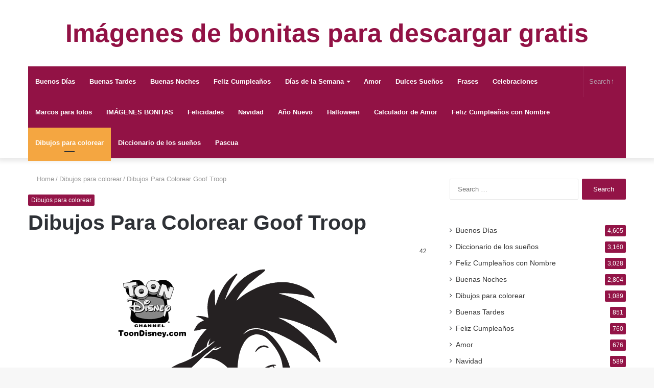

--- FILE ---
content_type: text/html; charset=UTF-8
request_url: https://7ellm.com/dibujos-para-colorear-goof-troop/
body_size: 14624
content:
<!DOCTYPE html><html lang="en-US" class="" data-skin="light"><head><script data-no-optimize="1">var litespeed_docref=sessionStorage.getItem("litespeed_docref");litespeed_docref&&(Object.defineProperty(document,"referrer",{get:function(){return litespeed_docref}}),sessionStorage.removeItem("litespeed_docref"));</script> <meta charset="UTF-8" /><link rel="profile" href="http://gmpg.org/xfn/11" /><link rel="pingback" href="https://7ellm.com/xmlrpc.php" /><meta http-equiv='x-dns-prefetch-control' content='on'><link rel='dns-prefetch' href='//cdnjs.cloudflare.com' /><link rel='dns-prefetch' href='//ajax.googleapis.com' /><link rel='dns-prefetch' href='//fonts.googleapis.com' /><link rel='dns-prefetch' href='//fonts.gstatic.com' /><link rel='dns-prefetch' href='//s.gravatar.com' /><link rel='dns-prefetch' href='//www.google-analytics.com' /><meta name='robots' content='index, follow, max-image-preview:large, max-snippet:-1, max-video-preview:-1' /><title>Dibujos Para Colorear Goof Troop - Imágenes de bonitas para descargar gratis</title><link rel="canonical" href="https://7ellm.com/dibujos-para-colorear-goof-troop/" /><meta property="og:locale" content="en_US" /><meta property="og:type" content="article" /><meta property="og:title" content="Dibujos Para Colorear Goof Troop - Imágenes de bonitas para descargar gratis" /><meta property="og:description" content="Dibujos Para Colorear Goof Troop FaceBook Cuota" /><meta property="og:url" content="https://7ellm.com/dibujos-para-colorear-goof-troop/" /><meta property="og:site_name" content="Imágenes de bonitas para descargar gratis" /><meta property="article:published_time" content="2021-08-12T20:21:58+00:00" /><meta property="og:image" content="https://7ellm.com/wp-content/uploads/2021/08/Dibujos-Para-Colorear-Goof-Troop.gif" /><meta property="og:image:width" content="456" /><meta property="og:image:height" content="652" /><meta property="og:image:type" content="image/gif" /><meta name="author" content="admin" /><meta name="twitter:card" content="summary_large_image" /><meta name="twitter:label1" content="Written by" /><meta name="twitter:data1" content="admin" /> <script type="application/ld+json" class="yoast-schema-graph">{"@context":"https://schema.org","@graph":[{"@type":"WebPage","@id":"https://7ellm.com/dibujos-para-colorear-goof-troop/","url":"https://7ellm.com/dibujos-para-colorear-goof-troop/","name":"Dibujos Para Colorear Goof Troop - Imágenes de bonitas para descargar gratis","isPartOf":{"@id":"https://7ellm.com/#website"},"primaryImageOfPage":{"@id":"https://7ellm.com/dibujos-para-colorear-goof-troop/#primaryimage"},"image":{"@id":"https://7ellm.com/dibujos-para-colorear-goof-troop/#primaryimage"},"thumbnailUrl":"https://7ellm.com/wp-content/uploads/2021/08/Dibujos-Para-Colorear-Goof-Troop.gif","datePublished":"2021-08-12T20:21:58+00:00","author":{"@id":"https://7ellm.com/#/schema/person/d432768f22fa1278c65e34d8adcc770b"},"breadcrumb":{"@id":"https://7ellm.com/dibujos-para-colorear-goof-troop/#breadcrumb"},"inLanguage":"en-US","potentialAction":[{"@type":"ReadAction","target":["https://7ellm.com/dibujos-para-colorear-goof-troop/"]}]},{"@type":"ImageObject","inLanguage":"en-US","@id":"https://7ellm.com/dibujos-para-colorear-goof-troop/#primaryimage","url":"https://7ellm.com/wp-content/uploads/2021/08/Dibujos-Para-Colorear-Goof-Troop.gif","contentUrl":"https://7ellm.com/wp-content/uploads/2021/08/Dibujos-Para-Colorear-Goof-Troop.gif","width":456,"height":652},{"@type":"BreadcrumbList","@id":"https://7ellm.com/dibujos-para-colorear-goof-troop/#breadcrumb","itemListElement":[{"@type":"ListItem","position":1,"name":"Home","item":"https://7ellm.com/"},{"@type":"ListItem","position":2,"name":"Dibujos Para Colorear Goof Troop"}]},{"@type":"WebSite","@id":"https://7ellm.com/#website","url":"https://7ellm.com/","name":"Imágenes de bonitas para descargar gratis","description":"","potentialAction":[{"@type":"SearchAction","target":{"@type":"EntryPoint","urlTemplate":"https://7ellm.com/?s={search_term_string}"},"query-input":{"@type":"PropertyValueSpecification","valueRequired":true,"valueName":"search_term_string"}}],"inLanguage":"en-US"},{"@type":"Person","@id":"https://7ellm.com/#/schema/person/d432768f22fa1278c65e34d8adcc770b","name":"admin","image":{"@type":"ImageObject","inLanguage":"en-US","@id":"https://7ellm.com/#/schema/person/image/","url":"https://7ellm.com/wp-content/litespeed/avatar/bdf198f1f8b502f25b577216adfefc34.jpg?ver=1768640193","contentUrl":"https://7ellm.com/wp-content/litespeed/avatar/bdf198f1f8b502f25b577216adfefc34.jpg?ver=1768640193","caption":"admin"},"url":"https://7ellm.com/author/admin/"}]}</script> <link rel="alternate" type="application/rss+xml" title="Imágenes de bonitas para descargar gratis &raquo; Feed" href="https://7ellm.com/feed/" /><link rel="alternate" type="application/rss+xml" title="Imágenes de bonitas para descargar gratis &raquo; Comments Feed" href="https://7ellm.com/comments/feed/" /><link rel="alternate" title="oEmbed (JSON)" type="application/json+oembed" href="https://7ellm.com/wp-json/oembed/1.0/embed?url=https%3A%2F%2F7ellm.com%2Fdibujos-para-colorear-goof-troop%2F" /><link rel="alternate" title="oEmbed (XML)" type="text/xml+oembed" href="https://7ellm.com/wp-json/oembed/1.0/embed?url=https%3A%2F%2F7ellm.com%2Fdibujos-para-colorear-goof-troop%2F&#038;format=xml" /><link data-optimized="2" rel="stylesheet" href="https://7ellm.com/wp-content/litespeed/css/6a3bae6ed830fe82fe0a55617b16915f.css?ver=4e041" /> <script type="litespeed/javascript" data-src="https://7ellm.com/wp-includes/js/jquery/jquery.min.js" id="jquery-core-js"></script> <link rel="https://api.w.org/" href="https://7ellm.com/wp-json/" /><link rel="alternate" title="JSON" type="application/json" href="https://7ellm.com/wp-json/wp/v2/posts/43868" /><link rel="EditURI" type="application/rsd+xml" title="RSD" href="https://7ellm.com/xmlrpc.php?rsd" /><meta name="generator" content="WordPress 6.9" /><link rel='shortlink' href='https://7ellm.com/?p=43868' /><meta http-equiv="X-UA-Compatible" content="IE=edge"><meta name="yandex-verification" content="87f78b0aa2043ee1" /><meta name="theme-color" content="#921245" /><meta name="viewport" content="width=device-width, initial-scale=1.0" /><link rel="icon" href="https://7ellm.com/wp-content/uploads/2019/07/favicon.ico" sizes="32x32" /><link rel="icon" href="https://7ellm.com/wp-content/uploads/2019/07/favicon.ico" sizes="192x192" /><link rel="apple-touch-icon" href="https://7ellm.com/wp-content/uploads/2019/07/favicon.ico" /><meta name="msapplication-TileImage" content="https://7ellm.com/wp-content/uploads/2019/07/favicon.ico" /></head><body id="tie-body" class="wp-singular post-template-default single single-post postid-43868 single-format-standard wp-theme-jannah tie-no-js wrapper-has-shadow block-head-2 magazine2 is-thumb-overlay-disabled is-desktop is-header-layout-2 has-header-below-ad sidebar-right has-sidebar post-layout-1 narrow-title-narrow-media"><div class="background-overlay"><div id="tie-container" class="site tie-container"><div id="tie-wrapper"><header id="theme-header" class="theme-header header-layout-2 main-nav-dark main-nav-default-dark main-nav-below main-nav-boxed no-stream-item has-shadow has-normal-width-logo mobile-header-default"><div class="container header-container"><div class="tie-row logo-row"><div class="logo-wrapper"><div class="tie-col-md-4 logo-container clearfix"><div id="mobile-header-components-area_1" class="mobile-header-components"><ul class="components"><li class="mobile-component_menu custom-menu-link"><a href="#" id="mobile-menu-icon" class=""><span class="tie-mobile-menu-icon nav-icon is-layout-1"></span><span class="screen-reader-text">Menu</span></a></li></ul></div><div id="logo" class="text-logo" >
<a title="Imágenes de bonitas para descargar gratis" href="https://7ellm.com/"><div class="logo-text">Imágenes de bonitas para descargar gratis</div>			</a></div></div></div></div></div><div class="main-nav-wrapper"><nav id="main-nav"  class="main-nav header-nav"  aria-label="Primary Navigation"><div class="container"><div class="main-menu-wrapper"><div id="menu-components-wrap"><div class="main-menu main-menu-wrap tie-alignleft"><div id="main-nav-menu" class="main-menu header-menu"><ul id="menu-men" class="menu" role="menubar"><li id="menu-item-9" class="menu-item menu-item-type-taxonomy menu-item-object-category menu-item-9"><a title="Buenos Días" href="https://7ellm.com/category/buenos-dias/">Buenos Días</a></li><li id="menu-item-8" class="menu-item menu-item-type-taxonomy menu-item-object-category menu-item-8"><a title="Buenas Tardes" href="https://7ellm.com/category/buenas-tardes/">Buenas Tardes</a></li><li id="menu-item-7" class="menu-item menu-item-type-taxonomy menu-item-object-category menu-item-7"><a title="Buenas Noches" href="https://7ellm.com/category/buenas-noches/">Buenas Noches</a></li><li id="menu-item-21" class="menu-item menu-item-type-taxonomy menu-item-object-category menu-item-21"><a title="Feliz Cumpleaños" href="https://7ellm.com/category/feliz-cumpleanos/">Feliz Cumpleaños</a></li><li id="menu-item-10" class="menu-item menu-item-type-taxonomy menu-item-object-category menu-item-has-children menu-item-10"><a title="Días de la Semana" href="https://7ellm.com/category/dias-de-la-semana/">Días de la Semana</a><ul class="sub-menu menu-sub-content"><li id="menu-item-11" class="menu-item menu-item-type-taxonomy menu-item-object-category menu-item-11"><a title="Domingo" href="https://7ellm.com/category/dias-de-la-semana/domingo/">Domingo</a></li><li id="menu-item-14" class="menu-item menu-item-type-taxonomy menu-item-object-category menu-item-14"><a title="Jueves" href="https://7ellm.com/category/dias-de-la-semana/jueves/">Jueves</a></li><li id="menu-item-15" class="menu-item menu-item-type-taxonomy menu-item-object-category menu-item-15"><a title="Lunes" href="https://7ellm.com/category/dias-de-la-semana/lunes/">Lunes</a></li><li id="menu-item-16" class="menu-item menu-item-type-taxonomy menu-item-object-category menu-item-16"><a title="Martes" href="https://7ellm.com/category/dias-de-la-semana/martes/">Martes</a></li><li id="menu-item-17" class="menu-item menu-item-type-taxonomy menu-item-object-category menu-item-17"><a title="Miércoles" href="https://7ellm.com/category/dias-de-la-semana/miercoles/">Miércoles</a></li><li id="menu-item-18" class="menu-item menu-item-type-taxonomy menu-item-object-category menu-item-18"><a title="Sábado" href="https://7ellm.com/category/dias-de-la-semana/sabado/">Sábado</a></li><li id="menu-item-19" class="menu-item menu-item-type-taxonomy menu-item-object-category menu-item-19"><a title="Viernes" href="https://7ellm.com/category/dias-de-la-semana/viernes/">Viernes</a></li><li id="menu-item-12" class="menu-item menu-item-type-taxonomy menu-item-object-category menu-item-12"><a title="Fin de Semana" href="https://7ellm.com/category/dias-de-la-semana/fin-de-semana/">Fin de Semana</a></li><li id="menu-item-13" class="menu-item menu-item-type-taxonomy menu-item-object-category menu-item-13"><a title="Inicio de Semana" href="https://7ellm.com/category/dias-de-la-semana/inicio-de-semana/">Inicio de Semana</a></li></ul></li><li id="menu-item-6" class="menu-item menu-item-type-taxonomy menu-item-object-category menu-item-6"><a title="Amor" href="https://7ellm.com/category/amor/">Amor</a></li><li id="menu-item-20" class="menu-item menu-item-type-taxonomy menu-item-object-category menu-item-20"><a title="Dulces Sueños" href="https://7ellm.com/category/dulces-suenos/">Dulces Sueños</a></li><li id="menu-item-22" class="menu-item menu-item-type-taxonomy menu-item-object-category menu-item-22"><a title="Frases" href="https://7ellm.com/category/fraser/">Frases</a></li><li id="menu-item-22246" class="menu-item menu-item-type-taxonomy menu-item-object-category menu-item-22246"><a title="Celebraciones" href="https://7ellm.com/category/celebraciones/">Celebraciones</a></li><li id="menu-item-23890" class="menu-item menu-item-type-taxonomy menu-item-object-category menu-item-23890"><a title="Marcos para fotos" href="https://7ellm.com/category/marcos-para-fotos/">Marcos para fotos</a></li><li id="menu-item-26778" class="menu-item menu-item-type-taxonomy menu-item-object-category menu-item-26778"><a title="IMÁGENES BONITAS" href="https://7ellm.com/category/imagenes-bonitas/">IMÁGENES BONITAS</a></li><li id="menu-item-26835" class="menu-item menu-item-type-taxonomy menu-item-object-category menu-item-26835"><a href="https://7ellm.com/category/felicidades/">Felicidades</a></li><li id="menu-item-26884" class="menu-item menu-item-type-taxonomy menu-item-object-category menu-item-26884"><a href="https://7ellm.com/category/navidad/">Navidad</a></li><li id="menu-item-28128" class="menu-item menu-item-type-taxonomy menu-item-object-category menu-item-28128"><a href="https://7ellm.com/category/ano-nuevo/">Año Nuevo</a></li><li id="menu-item-29134" class="menu-item menu-item-type-taxonomy menu-item-object-category menu-item-29134"><a href="https://7ellm.com/category/halloween/">Halloween</a></li><li id="menu-item-31358" class="menu-item menu-item-type-custom menu-item-object-custom menu-item-31358"><a href="http://7ellm.com/calculador-de-amor/">Calculador de Amor</a></li><li id="menu-item-32691" class="menu-item menu-item-type-taxonomy menu-item-object-category menu-item-32691"><a href="https://7ellm.com/category/feliz-cumpleanos-con-nombre/">Feliz Cumpleaños con Nombre</a></li><li id="menu-item-39795" class="menu-item menu-item-type-taxonomy menu-item-object-category current-post-ancestor current-menu-parent current-post-parent menu-item-39795 tie-current-menu"><a href="https://7ellm.com/category/dibujos-para-colorear/">Dibujos para colorear</a></li><li id="menu-item-39823" class="menu-item menu-item-type-taxonomy menu-item-object-category menu-item-39823"><a href="https://7ellm.com/category/diccionario-de-los-suenos/">Diccionario de los sueños</a></li><li id="menu-item-45254" class="menu-item menu-item-type-taxonomy menu-item-object-category menu-item-45254"><a href="https://7ellm.com/category/pascua/">Pascua</a></li></ul></div></div><ul class="components"><li class="search-bar menu-item custom-menu-link" aria-label="Search"><form method="get" id="search" action="https://7ellm.com/">
<input id="search-input"  inputmode="search" type="text" name="s" title="Search for" placeholder="Search for" />
<button id="search-submit" type="submit">
<span class="tie-icon-search tie-search-icon" aria-hidden="true"></span>
<span class="screen-reader-text">Search for</span>
</button></form></li></ul></div></div></div></nav></div></header><div class="stream-item stream-item-below-header"><script type="litespeed/javascript" data-src="https://pagead2.googlesyndication.com/pagead/js/adsbygoogle.js?client=ca-pub-3257236447136093"
     crossorigin="anonymous"></script> 
<ins class="adsbygoogle"
style="display:block"
data-ad-client="ca-pub-3257236447136093"
data-ad-slot="3157428911"
data-ad-format="auto"
data-full-width-responsive="true"></ins> <script type="litespeed/javascript">(adsbygoogle=window.adsbygoogle||[]).push({})</script></div><div id="content" class="site-content container"><div id="main-content-row" class="tie-row main-content-row"><div class="main-content tie-col-md-8 tie-col-xs-12" role="main"><article id="the-post" class="container-wrapper post-content"><header class="entry-header-outer"><nav id="breadcrumb"><a href="https://7ellm.com/"><span class="tie-icon-home" aria-hidden="true"></span> Home</a><em class="delimiter">/</em><a href="https://7ellm.com/category/dibujos-para-colorear/">Dibujos para colorear</a><em class="delimiter">/</em><span class="current">Dibujos Para Colorear Goof Troop</span></nav><script type="application/ld+json">{"@context":"http:\/\/schema.org","@type":"BreadcrumbList","@id":"#Breadcrumb","itemListElement":[{"@type":"ListItem","position":1,"item":{"name":"Home","@id":"https:\/\/7ellm.com\/"}},{"@type":"ListItem","position":2,"item":{"name":"Dibujos para colorear","@id":"https:\/\/7ellm.com\/category\/dibujos-para-colorear\/"}}]}</script> <div class="entry-header"><span class="post-cat-wrap"><a class="post-cat tie-cat-4585" href="https://7ellm.com/category/dibujos-para-colorear/">Dibujos para colorear</a></span><h1 class="post-title entry-title">Dibujos Para Colorear Goof Troop</h1><div id="single-post-meta" class="post-meta clearfix"><div class="tie-alignright"><span class="meta-views meta-item "><span class="tie-icon-fire" aria-hidden="true"></span> 42 </span></div></div></div></header><div class="entry-content entry clearfix"><div align="center">
<span class="post_thumbnail "><img data-lazyloaded="1" src="[data-uri]" decoding="async" width="456" height="652" data-src="https://7ellm.com/wp-content/uploads/2021/08/Dibujos-Para-Colorear-Goof-Troop.gif" class="attachment-full size-full wp-post-image" alt=""></span>
<br></div><div><center>Dibujos Para Colorear Goof Troop</center><br><center>
<a href="https://www.facebook.com/sharer/sharer.php?u=https://7ellm.com/dibujos-para-colorear-goof-troop/?fbrefresh=23&quot;,%20&quot;Post%20to%20facebook&quot;,left=200&quot;">FaceBook Cuota</a><br></center></div><div class="post-bottom-meta post-bottom-tags post-tags-modern"><div class="post-bottom-meta-title"><span class="tie-icon-tags" aria-hidden="true"></span> Tags</div><span class="tagcloud"><a href="https://7ellm.com/tag/colorear/" rel="tag">colorear</a> <a href="https://7ellm.com/tag/dibujos/" rel="tag">dibujos</a> <a href="https://7ellm.com/tag/goof/" rel="tag">goof</a> <a href="https://7ellm.com/tag/para/" rel="tag">para</a> <a href="https://7ellm.com/tag/troop/" rel="tag">troop</a></span></div><br>
Imágenes de
Dibujos Para Colorear Goof Troop 👉
para descargar gratis al celular y compartir en facebook⭐.
<br><p style='color: #CF152A;font-weight: bold;'>BBCode: (Foro):</p><textarea cols='60' id='url' onclick='this.focus();this.select()' readonly='readonly' rows='2' style='border:2px solid #666;background:#fff; height: 3.5em; width: 98%;' title='Click to highlight'>[center][url=http://7ellm.com][img]http://7ellm.com/wp-content/uploads/2021/08/Dibujos-Para-Colorear-Goof-Troop.gif[/img][/url][/center]</textarea><p style='color: #CF152A;font-weight: bold;'>Código HTML: (Sitio web, blog):</p><textarea cols='60' id='HTML-code' onclick='this.focus();this.select()' readonly='readonly' rows='2' style='border:2px solid #666;background:#fff; height: 3.5em; width: 98%;' title='Click to highlight'><a href="http://7ellm.com"><img src=http://7ellm.com/wp-content/uploads/2021/08/Dibujos-Para-Colorear-Goof-Troop.gif border="0" alt="<a href="http://7ellm.com"><img src= border="0" alt="Imágenes de bonitas para descargar gratis"><br>Imágenes de bonitas para descargar gratis</a>"><br><a href="http://7ellm.com"><img src= border="0" alt="Imágenes de bonitas para descargar gratis"><br>Imágenes de bonitas para descargar gratis</a></a></textarea><p style='color: #CF152A;font-weight: bold;'>Link: (Facebook, WhatsApp):</p><textarea id='BB-code' onclick='this.focus();this.select()' readonly='readonly' rows='2' style='border:2px solid #666;background:#fff; height: 2.6em; width: 98%;' title='Click to highlight'>https://7ellm.com/dibujos-para-colorear-goof-troop/</textarea><br> <script type="litespeed/javascript" data-src="https://pagead2.googlesyndication.com/pagead/js/adsbygoogle.js"></script> <ins class="adsbygoogle"
style="display:block"
data-ad-format="autorelaxed"
data-ad-client="ca-pub-3257236447136093"
data-ad-slot="8807048835"></ins> <script type="litespeed/javascript">(adsbygoogle=window.adsbygoogle||[]).push({})</script> <div style='text-align: right;font-size: x-small;'></div></b:if></div><div id="post-extra-info"><div class="theiaStickySidebar"><div id="single-post-meta" class="post-meta clearfix"><div class="tie-alignright"><span class="meta-views meta-item "><span class="tie-icon-fire" aria-hidden="true"></span> 42 </span></div></div></div></div><div class="clearfix"></div> <script id="tie-schema-json" type="application/ld+json">{"@context":"http:\/\/schema.org","@type":"Article","dateCreated":"2021-08-12T22:21:58+02:00","datePublished":"2021-08-12T22:21:58+02:00","dateModified":"2021-08-12T22:21:58+02:00","headline":"Dibujos Para Colorear Goof Troop","name":"Dibujos Para Colorear Goof Troop","keywords":"colorear,dibujos,goof,para,troop","url":"https:\/\/7ellm.com\/dibujos-para-colorear-goof-troop\/","description":"","copyrightYear":"2021","articleSection":"Dibujos para colorear","articleBody":"","publisher":{"@id":"#Publisher","@type":"Organization","name":"Im\u00e1genes de bonitas para descargar gratis","logo":{"@type":"ImageObject","url":"https:\/\/7ellm.com\/wp-content\/themes\/jannah\/assets\/images\/logo@2x.png"},"sameAs":["https:\/\/www.facebook.com\/imagenes247","https:\/\/twitter.com\/imagenes247","https:\/\/www.pinterest.de\/imagenesbonita\/","https:\/\/carmenjose8888.tumblr.com\/"]},"sourceOrganization":{"@id":"#Publisher"},"copyrightHolder":{"@id":"#Publisher"},"mainEntityOfPage":{"@type":"WebPage","@id":"https:\/\/7ellm.com\/dibujos-para-colorear-goof-troop\/","breadcrumb":{"@id":"#Breadcrumb"}},"author":{"@type":"Person","name":"admin","url":"https:\/\/7ellm.com\/author\/admin\/"},"image":{"@type":"ImageObject","url":"https:\/\/7ellm.com\/wp-content\/uploads\/2021\/08\/Dibujos-Para-Colorear-Goof-Troop.gif","width":1200,"height":652}}</script> <div id="share-buttons-bottom" class="share-buttons share-buttons-bottom"><div class="share-links  share-centered icons-only">
<a href="https://www.facebook.com/sharer.php?u=https://7ellm.com/dibujos-para-colorear-goof-troop/" rel="external noopener nofollow" title="Facebook" target="_blank" class="facebook-share-btn " data-raw="https://www.facebook.com/sharer.php?u={post_link}">
<span class="share-btn-icon tie-icon-facebook"></span> <span class="screen-reader-text">Facebook</span>
</a>
<a href="https://twitter.com/intent/tweet?text=Dibujos%20Para%20Colorear%20Goof%20Troop&#038;url=https://7ellm.com/dibujos-para-colorear-goof-troop/" rel="external noopener nofollow" title="Twitter" target="_blank" class="twitter-share-btn " data-raw="https://twitter.com/intent/tweet?text={post_title}&amp;url={post_link}">
<span class="share-btn-icon tie-icon-twitter"></span> <span class="screen-reader-text">Twitter</span>
</a>
<a href="https://www.tumblr.com/share/link?url=https://7ellm.com/dibujos-para-colorear-goof-troop/&#038;name=Dibujos%20Para%20Colorear%20Goof%20Troop" rel="external noopener nofollow" title="Tumblr" target="_blank" class="tumblr-share-btn " data-raw="https://www.tumblr.com/share/link?url={post_link}&amp;name={post_title}">
<span class="share-btn-icon tie-icon-tumblr"></span> <span class="screen-reader-text">Tumblr</span>
</a>
<a href="https://pinterest.com/pin/create/button/?url=https://7ellm.com/dibujos-para-colorear-goof-troop/&#038;description=Dibujos%20Para%20Colorear%20Goof%20Troop&#038;media=https://7ellm.com/wp-content/uploads/2021/08/Dibujos-Para-Colorear-Goof-Troop.gif" rel="external noopener nofollow" title="Pinterest" target="_blank" class="pinterest-share-btn " data-raw="https://pinterest.com/pin/create/button/?url={post_link}&amp;description={post_title}&amp;media={post_img}">
<span class="share-btn-icon tie-icon-pinterest"></span> <span class="screen-reader-text">Pinterest</span>
</a>
<a href="https://vk.com/share.php?url=https://7ellm.com/dibujos-para-colorear-goof-troop/" rel="external noopener nofollow" title="VKontakte" target="_blank" class="vk-share-btn " data-raw="https://vk.com/share.php?url={post_link}">
<span class="share-btn-icon tie-icon-vk"></span> <span class="screen-reader-text">VKontakte</span>
</a>
<a href="https://api.whatsapp.com/send?text=Dibujos%20Para%20Colorear%20Goof%20Troop%20https://7ellm.com/dibujos-para-colorear-goof-troop/" rel="external noopener nofollow" title="WhatsApp" target="_blank" class="whatsapp-share-btn " data-raw="https://api.whatsapp.com/send?text={post_title}%20{post_link}">
<span class="share-btn-icon tie-icon-whatsapp"></span> <span class="screen-reader-text">WhatsApp</span>
</a>
<a href="https://telegram.me/share/url?url=https://7ellm.com/dibujos-para-colorear-goof-troop/&text=Dibujos%20Para%20Colorear%20Goof%20Troop" rel="external noopener nofollow" title="Telegram" target="_blank" class="telegram-share-btn " data-raw="https://telegram.me/share/url?url={post_link}&text={post_title}">
<span class="share-btn-icon tie-icon-paper-plane"></span> <span class="screen-reader-text">Telegram</span>
</a></div></div></article><div class="post-components"><div id="related-posts" class="container-wrapper has-extra-post"><div class="mag-box-title the-global-title"><h3>Related Articles</h3></div><div class="related-posts-list"><div class="related-item">
<a aria-label="Dibujos Para Colorear REY TUMBADO" href="https://7ellm.com/dibujos-para-colorear-rey-tumbado/" class="post-thumb"><img data-lazyloaded="1" src="[data-uri]" width="750" height="502" data-src="https://7ellm.com/wp-content/uploads/2021/08/Dibujos-Para-Colorear-REY-TUMBADO.gif" class="attachment-jannah-image-large size-jannah-image-large wp-post-image" alt="Photo of Dibujos Para Colorear REY TUMBADO" decoding="async" /></a><h3 class="post-title"><a href="https://7ellm.com/dibujos-para-colorear-rey-tumbado/">Dibujos Para Colorear REY TUMBADO</a></h3><div class="post-meta clearfix"></div></div><div class="related-item">
<a aria-label="Dibujos Para Colorear Pooh En La Espalda De Su Mama" href="https://7ellm.com/dibujos-para-colorear-pooh-en-la-espalda-de-su-mama/" class="post-thumb"><img data-lazyloaded="1" src="[data-uri]" width="576" height="750" data-src="https://7ellm.com/wp-content/uploads/2021/08/Dibujos-Para-Colorear-Pooh-En-La-Espalda-De-Su-Mama.gif" class="attachment-jannah-image-large size-jannah-image-large wp-post-image" alt="Photo of Dibujos Para Colorear Pooh En La Espalda De Su Mama" decoding="async" /></a><h3 class="post-title"><a href="https://7ellm.com/dibujos-para-colorear-pooh-en-la-espalda-de-su-mama/">Dibujos Para Colorear Pooh En La Espalda De Su Mama</a></h3><div class="post-meta clearfix"></div></div><div class="related-item">
<a aria-label="Dibujos Para Colorear CAMPANILLA SENTADA" href="https://7ellm.com/dibujos-para-colorear-campanilla-sentada/" class="post-thumb"><img data-lazyloaded="1" src="[data-uri]" width="573" height="684" data-src="https://7ellm.com/wp-content/uploads/2021/08/Dibujos-Para-Colorear-CAMPANILLA-SENTADA.gif" class="attachment-jannah-image-large size-jannah-image-large wp-post-image" alt="Photo of Dibujos Para Colorear CAMPANILLA SENTADA" decoding="async" /></a><h3 class="post-title"><a href="https://7ellm.com/dibujos-para-colorear-campanilla-sentada/">Dibujos Para Colorear CAMPANILLA SENTADA</a></h3><div class="post-meta clearfix"></div></div><div class="related-item">
<a aria-label="Dibujos Para Colorear Disneychar" href="https://7ellm.com/dibujos-para-colorear-disneychar/" class="post-thumb"><img data-lazyloaded="1" src="[data-uri]" width="198" height="100" data-src="https://7ellm.com/wp-content/uploads/2021/08/Dibujos-Para-Colorear-Disneychar.png" class="attachment-jannah-image-large size-jannah-image-large wp-post-image" alt="Photo of Dibujos Para Colorear Disneychar" decoding="async" /></a><h3 class="post-title"><a href="https://7ellm.com/dibujos-para-colorear-disneychar/">Dibujos Para Colorear Disneychar</a></h3><div class="post-meta clearfix"></div></div></div></div></div></div><aside class="sidebar tie-col-md-4 tie-col-xs-12 normal-side is-sticky" aria-label="Primary Sidebar"><div class="theiaStickySidebar"><div id="search-3" class="container-wrapper widget widget_search"><form role="search" method="get" class="search-form" action="https://7ellm.com/">
<label>
<span class="screen-reader-text">Search for:</span>
<input type="search" class="search-field" placeholder="Search &hellip;" value="" name="s" />
</label>
<input type="submit" class="search-submit" value="Search" /></form><div class="clearfix"></div></div><div id="tie-widget-categories-2" class="container-wrapper widget widget_categories tie-widget-categories"><ul><li class="cat-item cat-counter tie-cat-item-1"><a href="https://7ellm.com/category/buenos-dias/">Buenos Días</a> <span>4,605</span></li><li class="cat-item cat-counter tie-cat-item-4593"><a href="https://7ellm.com/category/diccionario-de-los-suenos/">Diccionario de los sueños</a> <span>3,160</span></li><li class="cat-item cat-counter tie-cat-item-2238"><a href="https://7ellm.com/category/feliz-cumpleanos-con-nombre/">Feliz Cumpleaños con Nombre</a> <span>3,028</span></li><li class="cat-item cat-counter tie-cat-item-2"><a href="https://7ellm.com/category/buenas-noches/">Buenas Noches</a> <span>2,804</span></li><li class="cat-item cat-counter tie-cat-item-4585"><a href="https://7ellm.com/category/dibujos-para-colorear/">Dibujos para colorear</a> <span>1,089</span></li><li class="cat-item cat-counter tie-cat-item-6"><a href="https://7ellm.com/category/buenas-tardes/">Buenas Tardes</a> <span>851</span></li><li class="cat-item cat-counter tie-cat-item-3"><a href="https://7ellm.com/category/feliz-cumpleanos/">Feliz Cumpleaños</a> <span>760</span></li><li class="cat-item cat-counter tie-cat-item-7"><a href="https://7ellm.com/category/amor/">Amor</a> <span>676</span></li><li class="cat-item cat-counter tie-cat-item-2062"><a href="https://7ellm.com/category/navidad/">Navidad</a> <span>589</span></li><li class="cat-item cat-counter tie-cat-item-2128"><a href="https://7ellm.com/category/halloween/">Halloween</a> <span>510</span></li><li class="cat-item cat-counter tie-cat-item-5"><a href="https://7ellm.com/category/fraser/">Frases</a> <span>427</span></li><li class="cat-item cat-counter tie-cat-item-8"><a href="https://7ellm.com/category/dulces-suenos/">Dulces Sueños</a> <span>320</span></li><li class="cat-item cat-counter tie-cat-item-496"><a href="https://7ellm.com/category/celebraciones/">Celebraciones</a> <span>31</span></li><li class="cat-item cat-counter tie-cat-item-2027"><a href="https://7ellm.com/category/imagenes-bonitas/">IMÁGENES BONITAS</a> <span>27</span></li><li class="cat-item cat-counter tie-cat-item-2124"><a href="https://7ellm.com/category/ano-nuevo/">Año Nuevo</a> <span>13</span></li><li class="cat-item cat-counter tie-cat-item-1983"><a href="https://7ellm.com/category/marcos-para-fotos/">Marcos para fotos</a> <span>13</span></li><li class="cat-item cat-counter tie-cat-item-2051"><a href="https://7ellm.com/category/felicidades/">Felicidades</a> <span>6</span></li><li class="cat-item cat-counter tie-cat-item-17458"><a href="https://7ellm.com/category/pascua/">Pascua</a> <span>2</span></li><li class="cat-item cat-counter tie-cat-item-4589"><a href="https://7ellm.com/category/precio/">Precio</a> <span>1</span></li><li class="cat-item cat-counter tie-cat-item-4"><a href="https://7ellm.com/category/dias-de-la-semana/">Días de la Semana</a> <span>4,420</span><ul class='children'><li class="cat-item cat-counter tie-cat-item-12"><a href="https://7ellm.com/category/dias-de-la-semana/jueves/">Jueves</a> <span>811</span></li><li class="cat-item cat-counter tie-cat-item-17"><a href="https://7ellm.com/category/dias-de-la-semana/inicio-de-semana/">Inicio de Semana</a> <span>666</span></li><li class="cat-item cat-counter tie-cat-item-13"><a href="https://7ellm.com/category/dias-de-la-semana/viernes/">Viernes</a> <span>611</span></li><li class="cat-item cat-counter tie-cat-item-15"><a href="https://7ellm.com/category/dias-de-la-semana/domingo/">Domingo</a> <span>547</span></li><li class="cat-item cat-counter tie-cat-item-9"><a href="https://7ellm.com/category/dias-de-la-semana/lunes/">Lunes</a> <span>478</span></li><li class="cat-item cat-counter tie-cat-item-16"><a href="https://7ellm.com/category/dias-de-la-semana/fin-de-semana/">Fin de Semana</a> <span>397</span></li><li class="cat-item cat-counter tie-cat-item-10"><a href="https://7ellm.com/category/dias-de-la-semana/martes/">Martes</a> <span>396</span></li><li class="cat-item cat-counter tie-cat-item-14"><a href="https://7ellm.com/category/dias-de-la-semana/sabado/">Sábado</a> <span>308</span></li><li class="cat-item cat-counter tie-cat-item-11"><a href="https://7ellm.com/category/dias-de-la-semana/miercoles/">Miércoles</a> <span>206</span></li></ul></li></ul><div class="clearfix"></div></div><div id="custom_html-2" class="widget_text container-wrapper widget widget_custom_html"><div class="textwidget custom-html-widget"><a href="http://azgif.com/">Marcos para fotos</a><br>
<a href="http://fotospan.com">escribir en foto y marco de fotos</a>
<br>
<a href="http://fotocov.com">Gif foto</a>
<br>
<a href="http://onlinephotoframe.com/">online photo frame</a>
<br>
<a href="https://www.hapybirthday.com/category/feliz-cumpleanos/">Feliz cumpleaños imagenes y frases.</a></div><div class="clearfix"></div></div><div id="search-4" class="container-wrapper widget widget_search"><form role="search" method="get" class="search-form" action="https://7ellm.com/">
<label>
<span class="screen-reader-text">Search for:</span>
<input type="search" class="search-field" placeholder="Search &hellip;" value="" name="s" />
</label>
<input type="submit" class="search-submit" value="Search" /></form><div class="clearfix"></div></div></div></aside></div></div><footer id="footer" class="site-footer dark-skin dark-widgetized-area"><div id="footer-widgets-container"><div class="container"><div class="footer-widget-area "><div class="tie-row"><div class="tie-col-sm-4 normal-side"><div id="tag_cloud-2" class="container-wrapper widget widget_tag_cloud"><div class="tagcloud"><a href="https://7ellm.com/tag/amor/" class="tag-cloud-link tag-link-28 tag-link-position-1" style="font-size: 15pt;" aria-label="amor (4,170 items)">amor</a>
<a href="https://7ellm.com/tag/bonitas/" class="tag-cloud-link tag-link-46 tag-link-position-2" style="font-size: 8pt;" aria-label="bonitas (1,361 items)">bonitas</a>
<a href="https://7ellm.com/tag/buenas/" class="tag-cloud-link tag-link-168 tag-link-position-3" style="font-size: 13.714285714286pt;" aria-label="buenas (3,410 items)">buenas</a>
<a href="https://7ellm.com/tag/buenos/" class="tag-cloud-link tag-link-19 tag-link-position-4" style="font-size: 16.285714285714pt;" aria-label="buenos (5,149 items)">buenos</a>
<a href="https://7ellm.com/tag/celular/" class="tag-cloud-link tag-link-24 tag-link-position-5" style="font-size: 14.571428571429pt;" aria-label="celular (3,905 items)">celular</a>
<a href="https://7ellm.com/tag/con/" class="tag-cloud-link tag-link-45 tag-link-position-6" style="font-size: 8.7142857142857pt;" aria-label="con (1,498 items)">con</a>
<a href="https://7ellm.com/tag/cumpleanos/" class="tag-cloud-link tag-link-227 tag-link-position-7" style="font-size: 14.428571428571pt;" aria-label="cumpleaños (3,795 items)">cumpleaños</a>
<a href="https://7ellm.com/tag/de/" class="tag-cloud-link tag-link-22 tag-link-position-8" style="font-size: 19.285714285714pt;" aria-label="de (8,394 items)">de</a>
<a href="https://7ellm.com/tag/descargar/" class="tag-cloud-link tag-link-25 tag-link-position-9" style="font-size: 10.571428571429pt;" aria-label="descargar (2,046 items)">descargar</a>
<a href="https://7ellm.com/tag/dias/" class="tag-cloud-link tag-link-20 tag-link-position-10" style="font-size: 16.285714285714pt;" aria-label="dias (5,171 items)">dias</a>
<a href="https://7ellm.com/tag/facebook/" class="tag-cloud-link tag-link-26 tag-link-position-11" style="font-size: 11.142857142857pt;" aria-label="facebook (2,262 items)">facebook</a>
<a href="https://7ellm.com/tag/feliz/" class="tag-cloud-link tag-link-87 tag-link-position-12" style="font-size: 17.142857142857pt;" aria-label="feliz (5,834 items)">feliz</a>
<a href="https://7ellm.com/tag/frases/" class="tag-cloud-link tag-link-40 tag-link-position-13" style="font-size: 14.285714285714pt;" aria-label="frases (3,738 items)">frases</a>
<a href="https://7ellm.com/tag/imagenes/" class="tag-cloud-link tag-link-52 tag-link-position-14" style="font-size: 16.142857142857pt;" aria-label="imagenes (5,032 items)">imagenes</a>
<a href="https://7ellm.com/tag/mi/" class="tag-cloud-link tag-link-27 tag-link-position-15" style="font-size: 11.428571428571pt;" aria-label="mi (2,346 items)">mi</a>
<a href="https://7ellm.com/tag/noches/" class="tag-cloud-link tag-link-169 tag-link-position-16" style="font-size: 12.571428571429pt;" aria-label="noches (2,828 items)">noches</a>
<a href="https://7ellm.com/tag/para/" class="tag-cloud-link tag-link-23 tag-link-position-17" style="font-size: 22pt;" aria-label="para (12,892 items)">para</a>
<a href="https://7ellm.com/tag/whatsapp/" class="tag-cloud-link tag-link-31 tag-link-position-18" style="font-size: 14.428571428571pt;" aria-label="whatsapp (3,788 items)">whatsapp</a></div><div class="clearfix"></div></div><div id="block-3" class="container-wrapper widget widget_block"><a href="https://debilder.net/category/gruss-bilder/guten-morgen-bilder/">Guten Morgen bilder kostenlos</a>
<br>
<a href="https://almanyadakiturkler.de/almanya-trafik-isaretleri-ve-anlamlari-turkce-rehber/">Trafik işaretleri ve anlamları</a>
<br>
<a href="https://7ellm.com">Imágenes de bonitas para descargar gratis</a>
<br>
<a href="https://fotomarcos.net">Foto Marcos</a>
<br>
<a href="https://www.iimagez.com">Greetings Images</a>
<br>
<a href="https://namegif.com">add name on animated gif images write name on photo photo frame and video frame image editing online</a>
<br>
<a href="https://fotocov.com">imagenes bonitas - bonitas imágenes animadas y fotos descargar y compartir gratis</a>
<br>
<a href="https://fotoita.com/?lang=es">Intercambio de Caras Gratis - Modelos Increíbles Listos | Face Swap</a>
<br>
<a href="https://www.hapybirthday.com">Happy Birthday Wishes</a>
<br>
<a href="https://gifaya.com">gif photo</a>
<br>
<a href="https://soretna.com/">اكتب على صور اهداءات - فريمات واطارات للصور</a>
<br>
<a href="https://debilder.net">Bilder und Sprüche</a>
<br>
<a href="https://azgif.com">Marcos para fotos</a>
<br>
<a href="https://fotoce.com">Fotoce: Marcos para fotos online y editor de fotos</a>
<br>
<a href="https://felizcumpleanos24.com">feliz cumpleanos</a>
<br>
<a href="https://tfotos.com">الكتابة على الصور ومؤثرات الصور وفريمات واطارات للصور</a>
<br>
<a href="https://felizcumpleanos24.com/">Feliz Cumpleaños</a>
<br>
<a href="http://www.akteb.com">أكتب اسمك على الصور</a>
<br>
<a href="https://gifaya.com/personalized-birthday-cake-maker-with-name/">Personalized Birthday Cake Maker With Name</a>
<br>
<a href="https://almanyadakiturkler.de/category/almanyada-surus/">Almanya'da Sürüş</a>
<br>
<a href="https://almanyadakiturkler.de/category/almanyada-hava-durumu/">Almanya'da Hava Durumu</a>
<br>
<a href="https://almanyadakiturkler.de/category/almanyaya-goc/">Almanya’ya Göç</a><div class="clearfix"></div></div><div id="block-4" class="container-wrapper widget widget_block"><a href="https://ketoparati.com/" target="_blank" rel="noopener noreferrer">Keto para ti – Recetas y consejos para la dieta cetogénica</a><div class="clearfix"></div></div></div><div class="tie-col-sm-4 normal-side"><div id="social-2" class="container-wrapper widget social-icons-widget"><div class="widget-title the-global-title"><div class="the-subtitle">Social<span class="widget-title-icon tie-icon"></span></div></div><ul class="solid-social-icons"><li class="social-icons-item"><a class="social-link facebook-social-icon" rel="external noopener nofollow" target="_blank" href="https://www.facebook.com/imagenes247"><span class="tie-social-icon tie-icon-facebook"></span><span class="screen-reader-text">Facebook</span></a></li><li class="social-icons-item"><a class="social-link twitter-social-icon" rel="external noopener nofollow" target="_blank" href="https://twitter.com/imagenes247"><span class="tie-social-icon tie-icon-twitter"></span><span class="screen-reader-text">Twitter</span></a></li><li class="social-icons-item"><a class="social-link pinterest-social-icon" rel="external noopener nofollow" target="_blank" href="https://www.pinterest.de/imagenesbonita/"><span class="tie-social-icon tie-icon-pinterest"></span><span class="screen-reader-text">Pinterest</span></a></li><li class="social-icons-item"><a class="social-link tumblr-social-icon" rel="external noopener nofollow" target="_blank" href="https://carmenjose8888.tumblr.com/"><span class="tie-social-icon tie-icon-tumblr"></span><span class="screen-reader-text">Tumblr</span></a></li></ul><div class="clearfix"></div><div class="clearfix"></div></div><div id="pages-2" class="container-wrapper widget widget_pages"><div class="widget-title the-global-title"><div class="the-subtitle">Pages<span class="widget-title-icon tie-icon"></span></div></div><ul><li class="page_item page-item-3"><a href="https://7ellm.com/politica-privacidad/">Política de privacidad</a></li><li class="page_item page-item-39801"><a href="https://7ellm.com/">Imágenes de bonitas para descargar gratis</a></li></ul><div class="clearfix"></div></div><div id="block-2" class="container-wrapper widget widget_block"><a href="https://georgiavisits.com/">Plan Your Trip to Georgia – The Ultimate Travel Guide</a>
<br><div class="clearfix"></div></div></div><div class="tie-col-sm-4 normal-side"><div id="posts-list-widget-3" class="container-wrapper widget posts-list"><div class="widget-posts-list-container timeline-widget" ><ul class="posts-list-items widget-posts-wrapper"><li class="widget-single-post-item">
<a href="https://7ellm.com/marcos-para-fotos-de-winnie-pooh/"><h3>Marcos para fotos de winnie pooh</h3>
</a></li><li class="widget-single-post-item">
<a href="https://7ellm.com/imajenes-bonitas-de-buenos-dias-para-celular/"><h3>Imajenes Bonitas De Buenos Dias Para Celular</h3>
</a></li><li class="widget-single-post-item">
<a href="https://7ellm.com/imajenes-buenas-noches/"><h3>Imajenes Buenas Noches</h3>
</a></li><li class="widget-single-post-item">
<a href="https://7ellm.com/imagenes-buenas-noches-gratis-para-whatsapp/"><h3>Imagenes Buenas Noches Gratis Para Whatsapp</h3>
</a></li><li class="widget-single-post-item">
<a href="https://7ellm.com/tarjetas-de-cumpleanos-con-musica-para-descargar-por-whatsapp/"><h3>Tarjetas De Cumpleaños Con Musica Para Descargar Por Whatsapp</h3>
</a></li></ul></div><div class="clearfix"></div></div><div id="custom_html-4" class="widget_text container-wrapper widget widget_custom_html"><div class="textwidget custom-html-widget"><a href="https://felizcumpleanos24.com/marco-de-fotos-de-pastel-de-feliz-cumpleanos-con-nombre/">Feliz cumpleaños</a>
<br>
<a href="https://felizcumpleanos24.com/precioso-marco-de-fotos-de-pastel-de-cumpleanos/">marcos para fotos de cumple</a>
<br>
<a href="https://felizcumpleanos24.com/category/pastel-de-feliz-cumpleanos-con-nombre/">Pastel De Feliz Cumpleaños Con Nombre
</a>
<br>
<a href="https://felizcumpleanos24.com/category/pastel-de-cumpleanos-con-foto/">Pastel De Cumpleaños Con Foto
</a>
<br>
<a href="https://felizcumpleanos24.com/category/tortas-de-cumpleanos-con-foto-y-texto/">Tortas De Cumpleaños Con Foto Y Texto
</a>
<br>
<a href="https://debilder.net/category/gruss-bilder/guten-morgen-bilder/">Guten Morgen Bilder
</a>
<br>
<a href="https://debilder.net/category/gruss-bilder/gute-nacht/">Gute Nacht
</a></div><div class="clearfix"></div></div></div></div></div></div></div><div id="site-info" class="site-info site-info-layout-2"><div class="container"><div class="tie-row"><div class="tie-col-md-12"><ul class="social-icons"><li class="social-icons-item"><a class="social-link facebook-social-icon" rel="external noopener nofollow" target="_blank" href="https://www.facebook.com/imagenes247"><span class="tie-social-icon tie-icon-facebook"></span><span class="screen-reader-text">Facebook</span></a></li><li class="social-icons-item"><a class="social-link twitter-social-icon" rel="external noopener nofollow" target="_blank" href="https://twitter.com/imagenes247"><span class="tie-social-icon tie-icon-twitter"></span><span class="screen-reader-text">Twitter</span></a></li><li class="social-icons-item"><a class="social-link pinterest-social-icon" rel="external noopener nofollow" target="_blank" href="https://www.pinterest.de/imagenesbonita/"><span class="tie-social-icon tie-icon-pinterest"></span><span class="screen-reader-text">Pinterest</span></a></li><li class="social-icons-item"><a class="social-link tumblr-social-icon" rel="external noopener nofollow" target="_blank" href="https://carmenjose8888.tumblr.com/"><span class="tie-social-icon tie-icon-tumblr"></span><span class="screen-reader-text">Tumblr</span></a></li></ul></div></div></div></div></footer><a id="go-to-top" class="go-to-top-button" href="#go-to-tie-body">
<span class="tie-icon-angle-up"></span>
<span class="screen-reader-text">Back to top button</span>
</a></div><aside class=" side-aside normal-side dark-skin dark-widgetized-area is-fullwidth appear-from-left" aria-label="Secondary Sidebar" style="visibility: hidden;"><div data-height="100%" class="side-aside-wrapper has-custom-scroll"><a href="#" class="close-side-aside remove big-btn light-btn">
<span class="screen-reader-text">Close</span>
</a><div id="mobile-container"><div id="mobile-menu" class="hide-menu-icons"></div><div id="mobile-social-icons" class="social-icons-widget solid-social-icons"><ul><li class="social-icons-item"><a class="social-link facebook-social-icon" rel="external noopener nofollow" target="_blank" href="https://www.facebook.com/imagenes247"><span class="tie-social-icon tie-icon-facebook"></span><span class="screen-reader-text">Facebook</span></a></li><li class="social-icons-item"><a class="social-link twitter-social-icon" rel="external noopener nofollow" target="_blank" href="https://twitter.com/imagenes247"><span class="tie-social-icon tie-icon-twitter"></span><span class="screen-reader-text">Twitter</span></a></li><li class="social-icons-item"><a class="social-link pinterest-social-icon" rel="external noopener nofollow" target="_blank" href="https://www.pinterest.de/imagenesbonita/"><span class="tie-social-icon tie-icon-pinterest"></span><span class="screen-reader-text">Pinterest</span></a></li><li class="social-icons-item"><a class="social-link tumblr-social-icon" rel="external noopener nofollow" target="_blank" href="https://carmenjose8888.tumblr.com/"><span class="tie-social-icon tie-icon-tumblr"></span><span class="screen-reader-text">Tumblr</span></a></li></ul></div><div id="mobile-search"><form role="search" method="get" class="search-form" action="https://7ellm.com/">
<label>
<span class="screen-reader-text">Search for:</span>
<input type="search" class="search-field" placeholder="Search &hellip;" value="" name="s" />
</label>
<input type="submit" class="search-submit" value="Search" /></form></div></div></div></aside></div></div> <script type="speculationrules">{"prefetch":[{"source":"document","where":{"and":[{"href_matches":"/*"},{"not":{"href_matches":["/wp-*.php","/wp-admin/*","/wp-content/uploads/*","/wp-content/*","/wp-content/plugins/*","/wp-content/themes/jannah/*","/*\\?(.+)"]}},{"not":{"selector_matches":"a[rel~=\"nofollow\"]"}},{"not":{"selector_matches":".no-prefetch, .no-prefetch a"}}]},"eagerness":"conservative"}]}</script> <div id="eu-cookie-bar">Las cookies son pequeños archivos de texto que los sitios web pueden utilizar para hacer que la experiencia del usuario sea más eficiente. La ley establece que podemos almacenar cookies en su dispositivo si son estrictamente necesarias para el funcionamiento de este sitio. Para todos los demás tipos de cookies necesitamos su permiso. Este sitio utiliza diferentes tipos de cookies. Algunas cookies son colocadas por servicios de terceros que aparecen en nuestras páginas. <button id="euCookieAcceptWP"  onclick="euSetCookie('euCookiesAcc', true, 30); euAcceptCookiesWP();">I Understand</button></div> <script>var sc_project=12043684;
			var sc_security="d739a6eb";</script> <script type="text/javascript" src="https://www.statcounter.com/counter/counter.js" async></script> <noscript><div class="statcounter"><a title="web analytics" href="https://statcounter.com/"><img class="statcounter" src="https://c.statcounter.com/12043684/0/d739a6eb/0/" alt="web analytics" /></a></div></noscript><div id="reading-position-indicator"></div><div id="is-scroller-outer"><div id="is-scroller"></div></div><div id="fb-root"></div><script type="text/javascript" id="tie-scripts-js-extra">/*  */
var tie = {"is_rtl":"","ajaxurl":"https://7ellm.com/wp-admin/admin-ajax.php","is_taqyeem_active":"","is_sticky_video":"","mobile_menu_top":"","mobile_menu_active":"area_1","mobile_menu_parent":"","lightbox_all":"","lightbox_gallery":"","lightbox_skin":"dark","lightbox_thumb":"horizontal","lightbox_arrows":"","is_singular":"1","autoload_posts":"","reading_indicator":"true","lazyload":"","select_share":"","select_share_twitter":"","select_share_facebook":"","select_share_linkedin":"","select_share_email":"","facebook_app_id":"5303202981","twitter_username":"","responsive_tables":"true","ad_blocker_detector":"","sticky_behavior":"upwards","sticky_desktop":"","sticky_mobile":"","sticky_mobile_behavior":"default","ajax_loader":"\u003Cdiv class=\"loader-overlay\"\u003E\u003Cdiv class=\"spinner-circle\"\u003E\u003C/div\u003E\u003C/div\u003E","type_to_search":"","lang_no_results":"Nothing Found","sticky_share_mobile":"","sticky_share_post":""};
//# sourceURL=tie-scripts-js-extra
/*  */</script> <script data-no-optimize="1">window.lazyLoadOptions=Object.assign({},{threshold:300},window.lazyLoadOptions||{});!function(t,e){"object"==typeof exports&&"undefined"!=typeof module?module.exports=e():"function"==typeof define&&define.amd?define(e):(t="undefined"!=typeof globalThis?globalThis:t||self).LazyLoad=e()}(this,function(){"use strict";function e(){return(e=Object.assign||function(t){for(var e=1;e<arguments.length;e++){var n,a=arguments[e];for(n in a)Object.prototype.hasOwnProperty.call(a,n)&&(t[n]=a[n])}return t}).apply(this,arguments)}function o(t){return e({},at,t)}function l(t,e){return t.getAttribute(gt+e)}function c(t){return l(t,vt)}function s(t,e){return function(t,e,n){e=gt+e;null!==n?t.setAttribute(e,n):t.removeAttribute(e)}(t,vt,e)}function i(t){return s(t,null),0}function r(t){return null===c(t)}function u(t){return c(t)===_t}function d(t,e,n,a){t&&(void 0===a?void 0===n?t(e):t(e,n):t(e,n,a))}function f(t,e){et?t.classList.add(e):t.className+=(t.className?" ":"")+e}function _(t,e){et?t.classList.remove(e):t.className=t.className.replace(new RegExp("(^|\\s+)"+e+"(\\s+|$)")," ").replace(/^\s+/,"").replace(/\s+$/,"")}function g(t){return t.llTempImage}function v(t,e){!e||(e=e._observer)&&e.unobserve(t)}function b(t,e){t&&(t.loadingCount+=e)}function p(t,e){t&&(t.toLoadCount=e)}function n(t){for(var e,n=[],a=0;e=t.children[a];a+=1)"SOURCE"===e.tagName&&n.push(e);return n}function h(t,e){(t=t.parentNode)&&"PICTURE"===t.tagName&&n(t).forEach(e)}function a(t,e){n(t).forEach(e)}function m(t){return!!t[lt]}function E(t){return t[lt]}function I(t){return delete t[lt]}function y(e,t){var n;m(e)||(n={},t.forEach(function(t){n[t]=e.getAttribute(t)}),e[lt]=n)}function L(a,t){var o;m(a)&&(o=E(a),t.forEach(function(t){var e,n;e=a,(t=o[n=t])?e.setAttribute(n,t):e.removeAttribute(n)}))}function k(t,e,n){f(t,e.class_loading),s(t,st),n&&(b(n,1),d(e.callback_loading,t,n))}function A(t,e,n){n&&t.setAttribute(e,n)}function O(t,e){A(t,rt,l(t,e.data_sizes)),A(t,it,l(t,e.data_srcset)),A(t,ot,l(t,e.data_src))}function w(t,e,n){var a=l(t,e.data_bg_multi),o=l(t,e.data_bg_multi_hidpi);(a=nt&&o?o:a)&&(t.style.backgroundImage=a,n=n,f(t=t,(e=e).class_applied),s(t,dt),n&&(e.unobserve_completed&&v(t,e),d(e.callback_applied,t,n)))}function x(t,e){!e||0<e.loadingCount||0<e.toLoadCount||d(t.callback_finish,e)}function M(t,e,n){t.addEventListener(e,n),t.llEvLisnrs[e]=n}function N(t){return!!t.llEvLisnrs}function z(t){if(N(t)){var e,n,a=t.llEvLisnrs;for(e in a){var o=a[e];n=e,o=o,t.removeEventListener(n,o)}delete t.llEvLisnrs}}function C(t,e,n){var a;delete t.llTempImage,b(n,-1),(a=n)&&--a.toLoadCount,_(t,e.class_loading),e.unobserve_completed&&v(t,n)}function R(i,r,c){var l=g(i)||i;N(l)||function(t,e,n){N(t)||(t.llEvLisnrs={});var a="VIDEO"===t.tagName?"loadeddata":"load";M(t,a,e),M(t,"error",n)}(l,function(t){var e,n,a,o;n=r,a=c,o=u(e=i),C(e,n,a),f(e,n.class_loaded),s(e,ut),d(n.callback_loaded,e,a),o||x(n,a),z(l)},function(t){var e,n,a,o;n=r,a=c,o=u(e=i),C(e,n,a),f(e,n.class_error),s(e,ft),d(n.callback_error,e,a),o||x(n,a),z(l)})}function T(t,e,n){var a,o,i,r,c;t.llTempImage=document.createElement("IMG"),R(t,e,n),m(c=t)||(c[lt]={backgroundImage:c.style.backgroundImage}),i=n,r=l(a=t,(o=e).data_bg),c=l(a,o.data_bg_hidpi),(r=nt&&c?c:r)&&(a.style.backgroundImage='url("'.concat(r,'")'),g(a).setAttribute(ot,r),k(a,o,i)),w(t,e,n)}function G(t,e,n){var a;R(t,e,n),a=e,e=n,(t=Et[(n=t).tagName])&&(t(n,a),k(n,a,e))}function D(t,e,n){var a;a=t,(-1<It.indexOf(a.tagName)?G:T)(t,e,n)}function S(t,e,n){var a;t.setAttribute("loading","lazy"),R(t,e,n),a=e,(e=Et[(n=t).tagName])&&e(n,a),s(t,_t)}function V(t){t.removeAttribute(ot),t.removeAttribute(it),t.removeAttribute(rt)}function j(t){h(t,function(t){L(t,mt)}),L(t,mt)}function F(t){var e;(e=yt[t.tagName])?e(t):m(e=t)&&(t=E(e),e.style.backgroundImage=t.backgroundImage)}function P(t,e){var n;F(t),n=e,r(e=t)||u(e)||(_(e,n.class_entered),_(e,n.class_exited),_(e,n.class_applied),_(e,n.class_loading),_(e,n.class_loaded),_(e,n.class_error)),i(t),I(t)}function U(t,e,n,a){var o;n.cancel_on_exit&&(c(t)!==st||"IMG"===t.tagName&&(z(t),h(o=t,function(t){V(t)}),V(o),j(t),_(t,n.class_loading),b(a,-1),i(t),d(n.callback_cancel,t,e,a)))}function $(t,e,n,a){var o,i,r=(i=t,0<=bt.indexOf(c(i)));s(t,"entered"),f(t,n.class_entered),_(t,n.class_exited),o=t,i=a,n.unobserve_entered&&v(o,i),d(n.callback_enter,t,e,a),r||D(t,n,a)}function q(t){return t.use_native&&"loading"in HTMLImageElement.prototype}function H(t,o,i){t.forEach(function(t){return(a=t).isIntersecting||0<a.intersectionRatio?$(t.target,t,o,i):(e=t.target,n=t,a=o,t=i,void(r(e)||(f(e,a.class_exited),U(e,n,a,t),d(a.callback_exit,e,n,t))));var e,n,a})}function B(e,n){var t;tt&&!q(e)&&(n._observer=new IntersectionObserver(function(t){H(t,e,n)},{root:(t=e).container===document?null:t.container,rootMargin:t.thresholds||t.threshold+"px"}))}function J(t){return Array.prototype.slice.call(t)}function K(t){return t.container.querySelectorAll(t.elements_selector)}function Q(t){return c(t)===ft}function W(t,e){return e=t||K(e),J(e).filter(r)}function X(e,t){var n;(n=K(e),J(n).filter(Q)).forEach(function(t){_(t,e.class_error),i(t)}),t.update()}function t(t,e){var n,a,t=o(t);this._settings=t,this.loadingCount=0,B(t,this),n=t,a=this,Y&&window.addEventListener("online",function(){X(n,a)}),this.update(e)}var Y="undefined"!=typeof window,Z=Y&&!("onscroll"in window)||"undefined"!=typeof navigator&&/(gle|ing|ro)bot|crawl|spider/i.test(navigator.userAgent),tt=Y&&"IntersectionObserver"in window,et=Y&&"classList"in document.createElement("p"),nt=Y&&1<window.devicePixelRatio,at={elements_selector:".lazy",container:Z||Y?document:null,threshold:300,thresholds:null,data_src:"src",data_srcset:"srcset",data_sizes:"sizes",data_bg:"bg",data_bg_hidpi:"bg-hidpi",data_bg_multi:"bg-multi",data_bg_multi_hidpi:"bg-multi-hidpi",data_poster:"poster",class_applied:"applied",class_loading:"litespeed-loading",class_loaded:"litespeed-loaded",class_error:"error",class_entered:"entered",class_exited:"exited",unobserve_completed:!0,unobserve_entered:!1,cancel_on_exit:!0,callback_enter:null,callback_exit:null,callback_applied:null,callback_loading:null,callback_loaded:null,callback_error:null,callback_finish:null,callback_cancel:null,use_native:!1},ot="src",it="srcset",rt="sizes",ct="poster",lt="llOriginalAttrs",st="loading",ut="loaded",dt="applied",ft="error",_t="native",gt="data-",vt="ll-status",bt=[st,ut,dt,ft],pt=[ot],ht=[ot,ct],mt=[ot,it,rt],Et={IMG:function(t,e){h(t,function(t){y(t,mt),O(t,e)}),y(t,mt),O(t,e)},IFRAME:function(t,e){y(t,pt),A(t,ot,l(t,e.data_src))},VIDEO:function(t,e){a(t,function(t){y(t,pt),A(t,ot,l(t,e.data_src))}),y(t,ht),A(t,ct,l(t,e.data_poster)),A(t,ot,l(t,e.data_src)),t.load()}},It=["IMG","IFRAME","VIDEO"],yt={IMG:j,IFRAME:function(t){L(t,pt)},VIDEO:function(t){a(t,function(t){L(t,pt)}),L(t,ht),t.load()}},Lt=["IMG","IFRAME","VIDEO"];return t.prototype={update:function(t){var e,n,a,o=this._settings,i=W(t,o);{if(p(this,i.length),!Z&&tt)return q(o)?(e=o,n=this,i.forEach(function(t){-1!==Lt.indexOf(t.tagName)&&S(t,e,n)}),void p(n,0)):(t=this._observer,o=i,t.disconnect(),a=t,void o.forEach(function(t){a.observe(t)}));this.loadAll(i)}},destroy:function(){this._observer&&this._observer.disconnect(),K(this._settings).forEach(function(t){I(t)}),delete this._observer,delete this._settings,delete this.loadingCount,delete this.toLoadCount},loadAll:function(t){var e=this,n=this._settings;W(t,n).forEach(function(t){v(t,e),D(t,n,e)})},restoreAll:function(){var e=this._settings;K(e).forEach(function(t){P(t,e)})}},t.load=function(t,e){e=o(e);D(t,e)},t.resetStatus=function(t){i(t)},t}),function(t,e){"use strict";function n(){e.body.classList.add("litespeed_lazyloaded")}function a(){console.log("[LiteSpeed] Start Lazy Load"),o=new LazyLoad(Object.assign({},t.lazyLoadOptions||{},{elements_selector:"[data-lazyloaded]",callback_finish:n})),i=function(){o.update()},t.MutationObserver&&new MutationObserver(i).observe(e.documentElement,{childList:!0,subtree:!0,attributes:!0})}var o,i;t.addEventListener?t.addEventListener("load",a,!1):t.attachEvent("onload",a)}(window,document);</script><script data-no-optimize="1">window.litespeed_ui_events=window.litespeed_ui_events||["mouseover","click","keydown","wheel","touchmove","touchstart"];var urlCreator=window.URL||window.webkitURL;function litespeed_load_delayed_js_force(){console.log("[LiteSpeed] Start Load JS Delayed"),litespeed_ui_events.forEach(e=>{window.removeEventListener(e,litespeed_load_delayed_js_force,{passive:!0})}),document.querySelectorAll("iframe[data-litespeed-src]").forEach(e=>{e.setAttribute("src",e.getAttribute("data-litespeed-src"))}),"loading"==document.readyState?window.addEventListener("DOMContentLoaded",litespeed_load_delayed_js):litespeed_load_delayed_js()}litespeed_ui_events.forEach(e=>{window.addEventListener(e,litespeed_load_delayed_js_force,{passive:!0})});async function litespeed_load_delayed_js(){let t=[];for(var d in document.querySelectorAll('script[type="litespeed/javascript"]').forEach(e=>{t.push(e)}),t)await new Promise(e=>litespeed_load_one(t[d],e));document.dispatchEvent(new Event("DOMContentLiteSpeedLoaded")),window.dispatchEvent(new Event("DOMContentLiteSpeedLoaded"))}function litespeed_load_one(t,e){console.log("[LiteSpeed] Load ",t);var d=document.createElement("script");d.addEventListener("load",e),d.addEventListener("error",e),t.getAttributeNames().forEach(e=>{"type"!=e&&d.setAttribute("data-src"==e?"src":e,t.getAttribute(e))});let a=!(d.type="text/javascript");!d.src&&t.textContent&&(d.src=litespeed_inline2src(t.textContent),a=!0),t.after(d),t.remove(),a&&e()}function litespeed_inline2src(t){try{var d=urlCreator.createObjectURL(new Blob([t.replace(/^(?:<!--)?(.*?)(?:-->)?$/gm,"$1")],{type:"text/javascript"}))}catch(e){d="data:text/javascript;base64,"+btoa(t.replace(/^(?:<!--)?(.*?)(?:-->)?$/gm,"$1"))}return d}</script><script data-no-optimize="1">var litespeed_vary=document.cookie.replace(/(?:(?:^|.*;\s*)_lscache_vary\s*\=\s*([^;]*).*$)|^.*$/,"");litespeed_vary||fetch("/wp-content/plugins/litespeed-cache/guest.vary.php",{method:"POST",cache:"no-cache",redirect:"follow"}).then(e=>e.json()).then(e=>{console.log(e),e.hasOwnProperty("reload")&&"yes"==e.reload&&(sessionStorage.setItem("litespeed_docref",document.referrer),window.location.reload(!0))});</script><script data-optimized="1" type="litespeed/javascript" data-src="https://7ellm.com/wp-content/litespeed/js/baef9e66633d3f624eb333ac2d486a0d.js?ver=4e041"></script></body></html>
<!-- Page optimized by LiteSpeed Cache @2026-01-21 18:20:14 -->

<!-- Page cached by LiteSpeed Cache 7.7 on 2026-01-21 18:20:14 -->
<!-- Guest Mode -->
<!-- QUIC.cloud UCSS in queue -->